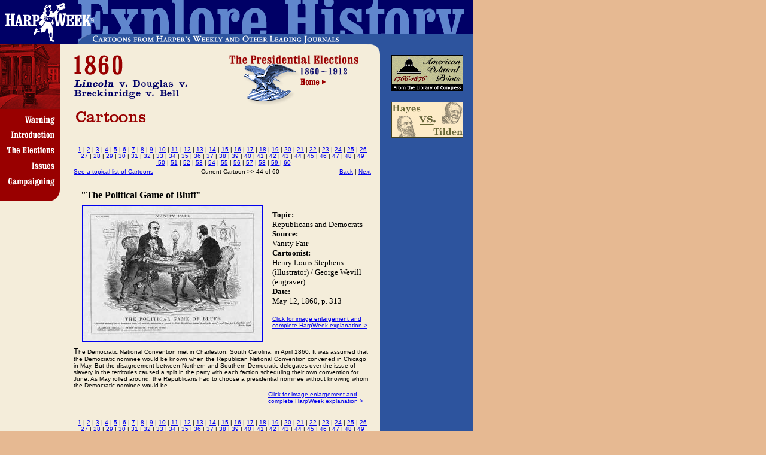

--- FILE ---
content_type: text/html
request_url: https://elections.harpweek.com/1860/cartoons-1860f.asp?UniqueID=44&Year=1860
body_size: 44083
content:


<!doctype HTML PUBLIC "-//W3C//DTD HTML 3.2 Final//EN">
<html>

<HEAD>
<meta http-equiv="Content-Language" content="en-us">

<TITLE>HarpWeek | Elections | 1860 Cartoons Navigator</TITLE>
<META HTTP-EQUIV="Content-Type" CONTENT="text/html; charset=windows-1252">
<link rel="stylesheet" href="/Common/Menu.css" type="text/css"><style TYPE="text/css">
<!--
a:hover {  color: #000099}
-->
    </style></HEAD>



<body MARGINHEIGHT="0" MARGINWIDTH="0" LEFTMARGIN="0" TOPMARGIN="0" TEXT="#000000" LINK ALINK="#000000" VLINK="#666633" bgcolor="#E6B992">



<!-------------- HEADER TABLE ------------->
<table border="0" cellpadding="0" cellspacing="0" width="790" bgcolor="#CCBC90" class="style1" bordercolor="#111111">
	<tr>
		<td width="156" valign="top">
        <map name="FPMap1">
		<area alt="Visit HarpWeek.com" href="http://www.harpweek.com" shape="polygon" coords="74, 11, 68, 22, 31, 22, 8, 22, 9, 42, 60, 44, 54, 62, 64, 57, 79, 54, 80, 67, 97, 73, 91, 63, 90, 45, 151, 44, 152, 22, 115, 21, 103, 20, 114, 9, 109, 3, 97, 5, 92, 10, 90, 16, 89, 8, 81, 4">
		</map>
        <img border="0" src="../Images/Header-TopHWElec-1.gif" width="156" height="74" usemap="#FPMap1"></td>
		<td width="635">
		<table border="0" cellpadding="0" cellspacing="0" width="635">
			<tr>
				<td width="634">
				<table border="0" cellpadding="0" cellspacing="0" width="633">
					<tr>
						<td width="217" valign="top">
						<img border="0" src="../Images/Header-TopHWElec-2.gif"></td>
						<td width="412" valign="top">
						<img border="0" src="../Images/Header-TopHWElec-3.gif"></td>
					</tr>
				</table>
				</td>
			</tr>
			<tr>
				<td width="634" height="18">
				<img border="0" src="../Images/Header-TopHWtElecTag.gif"></td>
			</tr>
		</table>
		</td>
	</tr>
</table>
<!----------------- END HEADER TABLE --------------->
<!------------------------- MAIN TABLE FOR PAGE -------------------------->
<table BORDER="0" width="791" CELLSPACING="0" CELLPADDING="0" bgcolor="#F4EDDA">
	<tr>
		<td width="110" bgcolor="#F4EDDA" valign="top">
		<!------------------------- BEGIN NESTED TABLE FOR LEFT NAV -------------------------->
		<table border="0" align="left" width="110" cellspacing="0" cellpadding="0" bgcolor="#F4EDDA">
			<tr>
				<td valign="top">
                <img border="0" src="../Images/Elec2_Leftnav_Pic.gif"></td>
			</tr>
			<tr>
				<td valign="top" bgcolor="#F4EDDA">
                                   <table BORDER="0" CELLPADDING="0" CELLSPACING="0" bgcolor="#F4EDDA">
  <tr>
    <td>
      <div class="menu">
        <img class="menu-image" border="0" src="/Images/Elec2_Leftnav_Warn.gif">
        <img class="menu-image-hover" border="0" src="/Images/DHTMLMenus/Elec2_Leftnav_Warn-over.gif">
        <div class="menu-content style40" >
          <a href="/Warning.asp">
          <img src="/images/DHTMLMenus/bullet_hl.gif" border="0" /> Warning</a>
        </div>
      </div>
    </td>
  </tr>
  <tr>
    <td>
      <div class="menu">
        <img class="menu-image" border="0" src="/Images/Elec2_Leftnav_Intro.gif">
        <img class="menu-image-hover" border="0" src="/Images/DHTMLMenus/Elec2_Leftnav_Intro-o.gif">
        <div class="menu-content style40" >
          <a href="/Introduction.asp">
          <img src="/images/DHTMLMenus/bullet_hl.gif" border="0" /> Site Introduction</a>
        </div>
      </div>
    </td>
  </tr>
  <tr>
    <td>
      <div class="menu">
        <img class="menu-image" border="0" src="/Images/Elec2_Leftnav_Elec.gif">
        <img class="menu-image-hover" border="0" src="/images/DHTMLMenus/Elec2_Leftnav_Elec-over.gif">
        <div class="menu-content style41" >
          <div class="submenu">
            <a><img src="/images/DHTMLMenus/arrow.gif" border="0" /> 1860</a>
            <div class="submenu-content">
              <a href="/1860/Overview-1860-1.asp">
              <img src="/images/DHTMLMenus/bullet_hl.gif" border="0" /> Overview</a> 
              <a href="/1860/cartoons-1860-list.asp?Year=1860">
              <img src="/images/DHTMLMenus/bullet_hl.gif" border="0" /> Cartoons</a> 
              <a href="/1860/bio-1860-list.asp?UniqueID=1&Year=1860">
              <img src="/images/DHTMLMenus/bullet_hl.gif" border="0" /> Biographies</a> 
              <a href="/1860/Events-1860.asp">
              <img src="/images/DHTMLMenus/bullet_hl.gif" border="0" /> Events</a> 
            </div>
          </div>
          <div class="submenu">
            <a><img src="/images/DHTMLMenus/arrow.gif" border="0" /> 1864</a>
            <div class="submenu-content">
              <a href="/1864/Overview-1864-1.asp">
              <img src="/images/DHTMLMenus/bullet_hl.gif" border="0" /> Overview</a> 
              <a href="/1864/cartoons-1864-list.asp?Year=1864">
              <img src="/images/DHTMLMenus/bullet_hl.gif" border="0" /> Cartoons</a> 
              <a href="/1864/bio-1864-list.asp?UniqueID=1&Year=1864">
              <img src="/images/DHTMLMenus/bullet_hl.gif" border="0" /> Biographies</a> 
              <a href="/1864/Events-1864.asp">
              <img src="/images/DHTMLMenus/bullet_hl.gif" border="0" /> Events</a> 
            </div>
          </div>
          <div class="submenu">
            <a><img src="/images/DHTMLMenus/arrow.gif" border="0" /> 1868</a>
            <div class="submenu-content">
              <a href="/1868/Overview-1868-1.asp">
              <img src="/images/DHTMLMenus/bullet_hl.gif" border="0" /> Overview</a> 
              <a href="/1868/cartoons-1868-list.asp?Year=1868">
              <img src="/images/DHTMLMenus/bullet_hl.gif" border="0" /> Cartoons</a> 
              <a href="/1868/bio-1868-list.asp?UniqueID=1&Year=1868">
              <img src="/images/DHTMLMenus/bullet_hl.gif" border="0" /> Biographies</a> 
              <a href="/1868/Events-1868.asp">
              <img src="/images/DHTMLMenus/bullet_hl.gif" border="0" /> Events</a> 
            </div>
          </div>
          <div class="submenu">
            <a><img src="/images/DHTMLMenus/arrow.gif" border="0" /> 1872</a>
            <div class="submenu-content">
              <a href="/1872/Overview-1872-1.asp">
              <img src="/images/DHTMLMenus/bullet_hl.gif" border="0" /> Overview</a> 
              <a href="/1872/cartoons-1872-list.asp?Year=1872">
              <img src="/images/DHTMLMenus/bullet_hl.gif" border="0" /> Cartoons</a> 
              <a href="/1872/bio-1872-list.asp?UniqueID=1&Year=1872">
              <img src="/images/DHTMLMenus/bullet_hl.gif" border="0" /> Biographies</a> 
              <a href="/1872/Events-1872.asp">
              <img src="/images/DHTMLMenus/bullet_hl.gif" border="0" /> Events</a> 
            </div>
          </div>
          <div class="submenu">
            <a><img src="/images/DHTMLMenus/arrow.gif" border="0" /> 1876</a>
            <div class="submenu-content">
              <a href="/1876/Overview-1876-1.asp">
              <img src="/images/DHTMLMenus/bullet_hl.gif" border="0" /> Overview</a> 
              <a href="/1876/cartoons-1876-list.asp?Year=1876">
              <img src="/images/DHTMLMenus/bullet_hl.gif" border="0" /> Cartoons</a> 
              <a href="/1876/bio-1876-list.asp?UniqueID=1&Year=1876">
              <img src="/images/DHTMLMenus/bullet_hl.gif" border="0" /> Biographies</a> 
              <a href="/1876/Events-1876.asp">
              <img src="/images/DHTMLMenus/bullet_hl.gif" border="0" /> Events</a> 
            </div>
          </div>
          <div class="submenu">
            <a><img src="/images/DHTMLMenus/arrow.gif" border="0" /> 1880</a>
            <div class="submenu-content">
              <a href="/1880/Overview-1880-1.asp">
              <img src="/images/DHTMLMenus/bullet_hl.gif" border="0" /> Overview</a> 
              <a href="/1880/cartoons-1880-list.asp?Year=1880">
              <img src="/images/DHTMLMenus/bullet_hl.gif" border="0" /> Cartoons</a> 
              <a href="/1880/bio-1880-list.asp?UniqueID=1&Year=1880">
              <img src="/images/DHTMLMenus/bullet_hl.gif" border="0" /> Biographies</a> 
              <a href="/1880/Events-1880.asp">
              <img src="/images/DHTMLMenus/bullet_hl.gif" border="0" /> Events</a> 
            </div>
          </div>
          <div class="submenu">
            <a><img src="/images/DHTMLMenus/arrow.gif" border="0" /> 1884</a>
            <div class="submenu-content">
              <a href="/1884/Overview-1884-1.asp">
              <img src="/images/DHTMLMenus/bullet_hl.gif" border="0" /> Overview</a> 
              <a href="/1884/cartoons-1884-list.asp?Year=1884">
              <img src="/images/DHTMLMenus/bullet_hl.gif" border="0" /> Cartoons</a> 
              <a href="/1884/bio-1884-list.asp?UniqueID=1&Year=1884">
              <img src="/images/DHTMLMenus/bullet_hl.gif" border="0" /> Biographies</a> 
              <a href="/1884/Events-1884.asp">
              <img src="/images/DHTMLMenus/bullet_hl.gif" border="0" /> Events</a> 
            </div>
          </div>
          <div class="submenu">
            <a><img src="/images/DHTMLMenus/arrow.gif" border="0" /> 1888</a>
            <div class="submenu-content">
              <a href="/1888/Overview-1888-1.asp">
              <img src="/images/DHTMLMenus/bullet_hl.gif" border="0" /> Overview</a> 
              <a href="/1888/cartoons-1888-list.asp?Year=1888">
              <img src="/images/DHTMLMenus/bullet_hl.gif" border="0" /> Cartoons</a> 
              <a href="/1888/bio-1888-list.asp?UniqueID=1&Year=1888">
              <img src="/images/DHTMLMenus/bullet_hl.gif" border="0" /> Biographies</a> 
              <a href="/1888/Events-1888.asp">
              <img src="/images/DHTMLMenus/bullet_hl.gif" border="0" /> Events</a> 
            </div>
          </div>
          <div class="submenu">
            <a><img src="/images/DHTMLMenus/arrow.gif" border="0" /> 1892</a>
            <div class="submenu-content">
              <a href="/1892/Overview-1892-1.asp">
              <img src="/images/DHTMLMenus/bullet_hl.gif" border="0" /> Overview</a> 
              <a href="/1892/cartoons-1892-list.asp?Year=1892">
              <img src="/images/DHTMLMenus/bullet_hl.gif" border="0" /> Cartoons</a> 
              <a href="/1892/bio-1892-list.asp?UniqueID=1&Year=1892">
              <img src="/images/DHTMLMenus/bullet_hl.gif" border="0" /> Biographies</a> 
              <a href="/1892/Events-1892.asp">
              <img src="/images/DHTMLMenus/bullet_hl.gif" border="0" /> Events</a> 
            </div>
          </div>
          <div class="submenu">
            <a><img src="/images/DHTMLMenus/arrow.gif" border="0" /> 1896</a>
            <div class="submenu-content">
              <a href="/1896/Overview-1896-1.asp">
              <img src="/images/DHTMLMenus/bullet_hl.gif" border="0" /> Overview</a> 
              <a href="/1896/cartoons-1896-list.asp?Year=1896">
              <img src="/images/DHTMLMenus/bullet_hl.gif" border="0" /> Cartoons</a> 
              <a href="/1896/bio-1896-list.asp?UniqueID=1&Year=1896">
              <img src="/images/DHTMLMenus/bullet_hl.gif" border="0" /> Biographies</a> 
              <a href="/1896/Events-1896.asp">
              <img src="/images/DHTMLMenus/bullet_hl.gif" border="0" /> Events</a> 
            </div>
          </div>
          <div class="submenu">
            <a><img src="/images/DHTMLMenus/arrow.gif" border="0" /> 1900</a>
            <div class="submenu-content">
              <a href="/1900/Overview-1900-1.asp">
              <img src="/images/DHTMLMenus/bullet_hl.gif" border="0" /> Overview</a> 
              <a href="/1900/cartoons-1900-list.asp?Year=1900">
              <img src="/images/DHTMLMenus/bullet_hl.gif" border="0" /> Cartoons</a> 
              <a href="/1900/bio-1900-list.asp?UniqueID=1&Year=1900">
              <img src="/images/DHTMLMenus/bullet_hl.gif" border="0" /> Biographies</a> 
              <a href="/1900/Events-1900.asp">
              <img src="/images/DHTMLMenus/bullet_hl.gif" border="0" /> Events</a> 
            </div>
          </div>
          <div class="submenu">
            <a><img src="/images/DHTMLMenus/arrow.gif" border="0" /> 1904</a>
            <div class="submenu-content">
              <a href="/1904/Overview-1904-1.asp">
              <img src="/images/DHTMLMenus/bullet_hl.gif" border="0" /> Overview</a> 
              <a href="/1904/cartoons-1904-list.asp?Year=1904">
              <img src="/images/DHTMLMenus/bullet_hl.gif" border="0" /> Cartoons</a> 
              <a href="/1904/bio-1904-list.asp?UniqueID=1&Year=1904">
              <img src="/images/DHTMLMenus/bullet_hl.gif" border="0" /> Biographies</a> 
              <a href="/1904/Events-1904.asp">
              <img src="/images/DHTMLMenus/bullet_hl.gif" border="0" /> Events</a> 
            </div>
          </div>
          <div class="submenu">
            <a><img src="/images/DHTMLMenus/arrow.gif" border="0" /> 1908</a>
            <div class="submenu-content">
              <a href="/1908/Overview-1908-1.asp">
              <img src="/images/DHTMLMenus/bullet_hl.gif" border="0" /> Overview</a> 
              <a href="/1908/cartoons-1908-list.asp?Year=1908">
              <img src="/images/DHTMLMenus/bullet_hl.gif" border="0" /> Cartoons</a> 
              <a href="/1908/bio-1908-list.asp?UniqueID=1&Year=1908">
              <img src="/images/DHTMLMenus/bullet_hl.gif" border="0" /> Biographies</a> 
              <a href="/1908/Events-1908.asp">
              <img src="/images/DHTMLMenus/bullet_hl.gif" border="0" /> Events</a> 
            </div>
          </div>
          <div class="submenu">
            <a><img src="/images/DHTMLMenus/arrow.gif" border="0" /> 1912</a>
            <div class="submenu-content">
              <a href="/1912/Overview-1912-1.asp">
              <img src="/images/DHTMLMenus/bullet_hl.gif" border="0" /> Overview</a> 
              <a href="/1912/cartoons-1912-list.asp?Year=1912">
              <img src="/images/DHTMLMenus/bullet_hl.gif" border="0" /> Cartoons</a> 
              <a href="/1912/bio-1912-list.asp?UniqueID=1&Year=1912">
              <img src="/images/DHTMLMenus/bullet_hl.gif" border="0" /> Biographies</a> 
              <a href="/1912/Events-1912.asp">
              <img src="/images/DHTMLMenus/bullet_hl.gif" border="0" /> Events</a> 
            </div>
          </div>
        </div>
      </div>
    </td>
  </tr>
  <tr>
    <td>
      <div class="menu">
        <img class="menu-image" border="0" src="/Images/Elec2_Leftnav_Issu.gif">
        <img class="menu-image-hover" border="0" src="/Images/DHTMLMenus/Elec2_Leftnav_Issu-over.gif">
        <div class="menu-content style40" >
          <a href="/Issues-1.asp">
          <img src="/images/DHTMLMenus/bullet_hl.gif" border="0" /> Issues</a>
        </div>
      </div>
    </td>
  </tr>
  <tr>
    <td>
      <div class="menu">
        <img class="menu-image" border="0" src="/Images/Elec2_Leftnav_Camp.gif">
        <img class="menu-image-hover" border="0" src="/Images/DHTMLMenus/Elec2_Leftnav_Camp-over.gif">
        <div class="menu-content style40" >
          <a href="/Campaigning-1.asp">
          <img src="/images/DHTMLMenus/bullet_hl.gif" border="0" /> Campaigning</a>
        </div>
      </div>
    </td>
  </tr>
  <tr>
    <td>
      <img border="0" src="/Images/Elec2_Leftnav_bottom.gif" >
    </td>
  </tr>
</table>

				</td>
			</tr>
		</table>
		<!------------------------- END NESTED TABLE FOR LEFT NAV -------------------------->
		</td>
		<td width="523" valign="top" bgcolor="#FFFFFF">
<TABLE WIDTH=525 BORDER=0 CELLPADDING=0 CELLSPACING=0 bgcolor="#F4EDDA" class="style1" bordercolor="#111111">
	<TR>
		<TD>
			<p align="right"><IMG SRC="../images/Electns2_homprod_14.gif"></TD>
	</TR>
	<TR>
		<TD>
			<div align="left">
              <table border="0" cellpadding="0" cellspacing="0" class="style1" bordercolor="#111111" width="525" bgcolor="#F4EDDA" height="2">
                <tr>
                  <td width="11">&nbsp;</td>
                  <td width="503">
                  <b><font size="5">
                  <img border="0" src="../Images/ElectnsSub_1860.gif"><img border="0" src="../Images/ElectnsSub_Rule.gif"></font></b><a href="../default.asp"><img border="0" src="../Images/ElectnsSub_Home.gif"></a></td>
                  <td width="11">&nbsp;</td>
                </tr>
                <tr>
                  <td width="11">&nbsp;</td>
                  <td width="503">
                  <p align="left">
                  <img border="0" src="../Images/ElectnsSub_Cartoons.gif"><td width="33%" height="10">
                  &nbsp;</td>
                <td width="34%" height="10"></td>
              </tr>
              <tr>
                <td width="33%"></td>
                <td width="33%">
                  <table border="0" cellpadding="0" cellspacing="0" width="450">
                    <tr>
                      
                      <td width="290" valign="top">

				<TABLE BORDER="0" CELLSPACING="0" CELLPADDING="0" width="494" height="2" class="style1" bordercolor="#111111">
	
	<TR VALIGN="top">
		<TD width="492">

				<TABLE BORDER="0" CELLSPACING="0" CELLPADDING="0" width="494">
	
	<tr>
                <td width="33%"></td>
                <td width="33%"><HR SIZE="1"></td>
                <td width="34%"></td>
              </tr>
    <tr>
                <td width="33%"></td>
                <td width="33%">
                  <p align="center">
                  <font face="Arial" size="1"><a href="cartoons-1860f.asp?UniqueID=1&Year=1860" target="_top">
                  1</A> 
			      | <a href="cartoons-1860f.asp?UniqueID=2&Year=1860" target="_top">
                  2</A> 
			      | <a href="cartoons-1860f.asp?UniqueID=3&Year=1860" target="_top">
                  3</A> 
			      | <a href="cartoons-1860f.asp?UniqueID=4&Year=1860" target="_top">
                  4</A> 
			      | <a href="cartoons-1860f.asp?UniqueID=5&Year=1860" target="_top">
                  5</A> 
			      | <a href="cartoons-1860f.asp?UniqueID=6&Year=1860" target="_top">
                  6</A> 
			      | <a href="cartoons-1860f.asp?UniqueID=7&Year=1860" target="_top">
                  7</A> 
			      | <a href="cartoons-1860f.asp?UniqueID=8&Year=1860" target="_top">
                  8</A> 
			      | <a href="cartoons-1860f.asp?UniqueID=9&Year=1860" target="_top">
                  9</A> 
			      | <a href="cartoons-1860f.asp?UniqueID=10&Year=1860" target="_top">
                  10</A> 
                  | <a href="cartoons-1860f.asp?UniqueID=11&Year=1860" target="_top">
                  11</A> 
			      | <a href="cartoons-1860f.asp?UniqueID=12&Year=1860" target="_top">
                  12</A> 
			      | <a href="cartoons-1860f.asp?UniqueID=13&Year=1860" target="_top">
                  13</A> 
			      | <a href="cartoons-1860f.asp?UniqueID=14&Year=1860" target="_top">
                  14</A> 
			      | <a href="cartoons-1860f.asp?UniqueID=15&Year=1860" target="_top">
                  15</A>
			      | <a href="cartoons-1860f.asp?UniqueID=16&Year=1860" target="_top">
                  16</A>
			      | <a href="cartoons-1860f.asp?UniqueID=17&Year=1860" target="_top">
                  17</A>
			      | <a href="cartoons-1860f.asp?UniqueID=18&Year=1860" target="_top">
                  18</A>
                  | <a href="cartoons-1860f.asp?UniqueID=19&Year=1860" target="_top">
                  19</A> 
                  | <a href="cartoons-1860f.asp?UniqueID=20&Year=1860" target="_top">
                  20</A> 
                  | <a href="cartoons-1860f.asp?UniqueID=21&Year=1860" target="_top">
                  21</A> 
                  | <a href="cartoons-1860f.asp?UniqueID=22&Year=1860" target="_top">
                  22</A> 
                  | <a href="cartoons-1860f.asp?UniqueID=23&Year=1860" target="_top">
                  23</A> 
                  | <a href="cartoons-1860f.asp?UniqueID=24&Year=1860" target="_top">
                  24</A> 
                  | <a href="cartoons-1860f.asp?UniqueID=25&Year=1860" target="_top">
                  25</A>
                  | <a href="cartoons-1860f.asp?UniqueID=26&Year=1860" target="_top">
                  26</a><br>
                  <a href="cartoons-1860f.asp?UniqueID=27&Year=1860" target="_top">
                  27</a> 
                  | <a href="cartoons-1860f.asp?UniqueID=28&Year=1860" target="_top">
                  28</a> 
                  | <a href="cartoons-1860f.asp?UniqueID=29&Year=1860" target="_top">
                  29</a> 
                  | <a href="cartoons-1860f.asp?UniqueID=30&Year=1860" target="_top">
                  30</a> 
                  | <a href="cartoons-1860f.asp?UniqueID=31&Year=1860" target="_top">
                  31</a> 
                  | <a href="cartoons-1860f.asp?UniqueID=32&Year=1860" target="_top">
                  32</a> 
                  | <a href="cartoons-1860f.asp?UniqueID=33&Year=1860" target="_top">
                  33</a> 
                  | <a href="cartoons-1860f.asp?UniqueID=34&Year=1860" target="_top">
                  34</a> 
                  | <a href="cartoons-1860f.asp?UniqueID=35&Year=1860" target="_top">
                  35</a> 
                  | <a href="cartoons-1860f.asp?UniqueID=36&Year=1860" target="_top">
                  36</a> |
                  <a href="cartoons-1860f.asp?UniqueID=37&Year=1860" target="_top">
                  37</a> 
                  | <a href="cartoons-1860f.asp?UniqueID=38&Year=1860" target="_top">
                  38</a> |
                  <a href="cartoons-1860f.asp?UniqueID=39&Year=1860" target="_top">
                  39</a> 
                  | <a href="cartoons-1860f.asp?UniqueID=40&Year=1860" target="_top">
                  40</a> |
                  <a href="cartoons-1860f.asp?UniqueID=41&Year=1860" target="_top">
                  41</a> 
                  | <a href="cartoons-1860f.asp?UniqueID=42&Year=1860" target="_top">
                  42</a> |
                  <a href="cartoons-1860f.asp?UniqueID=43&Year=1860" target="_top">
                  43</a> 
                  | <a href="cartoons-1860f.asp?UniqueID=44&Year=1860" target="_top">
                  44</a> |
                  <a href="cartoons-1860f.asp?UniqueID=45&Year=1860" target="_top">
                  45</a> 
                  | <a href="cartoons-1860f.asp?UniqueID=46&Year=1860" target="_top">
                  46</a> |
                  <a href="cartoons-1860f.asp?UniqueID=47&Year=1860" target="_top">
                  47</a> 
                  | <a href="cartoons-1860f.asp?UniqueID=48&Year=1860" target="_top">
                  48</a> |
                  <a href="cartoons-1860f.asp?UniqueID=49&Year=1860" target="_top">
                  49</a> <br>
                  &nbsp;<a href="cartoons-1860f.asp?UniqueID=50&Year=1860" target="_top">
                  50</a> 
                  | <a href="cartoons-1860f.asp?UniqueID=51&Year=1860" target="_top">
                  51</a> 
                  | <a href="cartoons-1860f.asp?UniqueID=52&Year=1860" target="_top">
                  52</a>
                  | <a href="cartoons-1860f.asp?UniqueID=53&Year=1860" target="_top">
                  53</a> 
                  | <a href="cartoons-1860f.asp?UniqueID=54&Year=1860" target="_top">
                  54</a> 
                  | <a href="cartoons-1860f.asp?UniqueID=55&Year=1860" target="_top">
                  55</a> 
                  | <a href="cartoons-1860f.asp?UniqueID=56&Year=1860" target="_top">
                  56</a> 
                  | <a href="cartoons-1860f.asp?UniqueID=57&Year=1860" target="_top">
                  57</a> 
                  | <a href="cartoons-1860f.asp?UniqueID=58&Year=1860" target="_top">
                  58</a> 
                  | <a href="cartoons-1860f.asp?UniqueID=59&Year=1860" target="_top">
                  59 </a> 
                  | <a href="cartoons-1860f.asp?UniqueID=60&Year=1860" target="_top">
                  60</a></font></td>
                <td width="34%"></td>
              </tr>
    <tr>
                <td width="33%" height="4"></td>
                <td width="33%" height="4">


                </td>
                <td width="34%" height="4"></td>
              </tr>
    <tr>
                <td width="33%"></td>
                <td width="33%">
                  <table border="0" cellpadding="0" cellspacing="0" width="100%">
                    <tr>
                      <td width="37%"><a HREF="cartoons-1860-list.asp?Year=1860" TARGET="_top"><font face="Arial" size="1">
                      See a topical list of Cartoons</font></a>
                      </td>
                      <td width="38%">
                      <p align="center">
                      <font face="Arial" size="1">Current Cartoon &gt;&gt;&nbsp;44 
                      of 60</font>
                      </td>
                      <td width="25%">
                      <p align="right">
                      
                      <font face="Arial" size="1"><a href=cartoons-1860f.asp?UniqueID=43&Year=1860 target="_top">
                      Back</a>
                        | <A HREF=cartoons-1860f.asp?UniqueID=45&Year=1860  target="_top">Next</A></font>
                      </p>
                      </td>
                    </tr>
                  </table>
                </td>
                <td width="34%"></td>
              </tr>
    <tr>
                <td width="33%"></td>
                <td width="33%"><HR SIZE="1"></td>
                <td width="34%"></td>
              </tr>
    <tr>
                <td width="33%" height="8"></td>
                <td width="33%" height="8"></td>
                <td width="34%" height="8"></td>
              </tr>
    <tr>
                <td width="33%"></td>
                <td width="33%"><FONT SIZE="4" COLOR="#000000" FACE="Times">
                  <table border="0" cellpadding="0" cellspacing="0" width="100%">
                    <tr>
                      <td width="10"></td>
                  </FONT>
                      <td width="390">
                      <p align="left"><B><font face="Times" size="3" color="#000000">"The Political Game of Bluff"</font></B>
                      </td>
                    </tr>
                  </table>
                </td>
                <td width="34%"></td>
              </tr>
    <tr>
                <td width="33%" height="8"></td>
                <td width="33%" height="8">
                </td>
                <td width="34%" height="8"></td>
              </tr>
    <tr>
                <td width="33%"></td>
                <td width="33%">
                  <table border="0" cellpadding="0" cellspacing="0" width="497">
                    <tr>
                      <td width="16"></td>
                      <td width="305" valign="top">
            <p align="center">
				
				<A HREF="cartoon-1860-Medium.asp?UniqueID=44&Year=1860"><img border="1" src=../../1860/Cartoons/bluff3w.jpg></A>

				<!-- <BR><BR>

				<FONT SIZE="2"><i>As neither section of the old Democratic Party will make any nomination at present, the Black Republicans, instead of seeing the enemy's hand, have first to show their own." </i> <p><p align="center"> Charleston Democrat. - I see that, and call you.  What have you got?<p> Chicago Republican. - A pair of deuces, with a knave at the head.</FONT>

				<BR><BR> -->

            </p>

                      </td>
                      <td width="18"></td>
                      <td width="185" valign="top">
                      <table border="0" cellpadding="0" cellspacing="0" width="100%">
                        <tr>
                          <td width="100%" height='8'></td>
                        </tr>
                        <tr>
                          <td width="100%">
                          <FONT SIZE="2"><B>Topic:<br>
                          </B>Republicans and Democrats</FONT></td>
                        </tr>
                        <tr>
                          <td width="100%">
                          <FONT SIZE="2"><B>Source:<br>
                          </B>Vanity Fair</FONT></td>
                        </tr>
                        <tr>
                          <td width="100%"><font size="2"><b>Cartoonist:<br>
                          </b>Henry Louis Stephens (illustrator) / George Wevill (engraver)</font></td>
                        </tr>
                        <tr>
                          <td width="100%"><font size="2"><FONT SIZE='2'><B>Date:</B></FONT><BR>
<FONT SIZE='2'>May 12, 1860, p. 313</FONT>
</font></td>
                        </tr>
                        <tr>
                          <td width="100%" height='16'></td>
                        </tr>
                        <tr>
                          <td width="100%">
                          
                          <a HREF="cartoon-1860-Medium.asp?UniqueID=44&amp;Year=1860">
                          
                          <font face="Arial" size="1">Click for image 
							enlargement and complete HarpWeek explanation &gt;</font></a></td>
                        </tr>
                        <tr>
                          <td width="100%" height='16'></td>
                        </tr>
                        <tr>
                          <td width="100%">
                          </td>
                        </tr>
                      </table>
   						</td>
                    </tr>
                  </table>
                </td>
                <td width="34%"></td>
              </tr>
    <tr>
                <td width="33%" height="8"></td>
                <td width="33%" height="8"></td>
                <td width="34%" height="8"></td>
              </tr>
    <tr>
                <td width="33%"></td>
                <td width="33%"><font size="2" face="arial">T</font><font size="1" face="arial">he Democratic National Convention met in Charleston, South Carolina, in
April 1860. It was assumed that the Democratic nominee would be known when the
Republican National Convention convened in Chicago in May. But the disagreement
between Northern and Southern Democratic delegates over the issue of slavery in
the territories caused a split in the party with each faction scheduling their
own convention for June. As May rolled around, the Republicans had to choose a
presidential nominee without knowing whom the Democratic nominee would be.</font></td>
                <td width="34%"></td>
              </tr>
    <tr>
                <td width="33%" height="4"></td>
                <td width="33%" height="4"></td>
                <td width="34%" height="4"></td>
              </tr>
    <tr>
                <td width="33%"></td>
                <td width="33%">
          <table border="0" width="100%" cellspacing="0" cellpadding="0">
            <tr>
              <td width="314"></td>
              <td width="165"><a HREF="cartoon-1860-Medium.asp?UniqueID=44&amp;Year=1860"><font face="Arial" size="1">
              Click for image enlargement and complete HarpWeek explanation &gt;</font></a></td>
            </tr>
          </table>
                </td>
                <td width="34%"></td>
              </tr>
    <tr>
                <td width="33%" height="8"></td>
                <td width="33%" height="8">
                </td>
                <td width="34%" height="8"></td>
              </tr>
    <tr>
                <td width="33%"></td>
                <td width="33%">
          <HR SIZE="1">
                </td>
                <td width="34%"></td>
              </tr>
    <tr>
                <td width="33%"></td>
                <td width="33%">
                  <p align="center">
                  <font face="Arial" size="1"><a href="cartoons-1860f.asp?UniqueID=1&Year=1860" target="_top">
                  1</A> 
			      | <a href="cartoons-1860f.asp?UniqueID=2&Year=1860" target="_top">
                  2</A> 
			      | <a href="cartoons-1860f.asp?UniqueID=3&Year=1860" target="_top">
                  3</A> 
			      | <a href="cartoons-1860f.asp?UniqueID=4&Year=1860" target="_top">
                  4</A> 
			      | <a href="cartoons-1860f.asp?UniqueID=5&Year=1860" target="_top">
                  5</A> 
			      | <a href="cartoons-1860f.asp?UniqueID=6&Year=1860" target="_top">
                  6</A> 
			      | <a href="cartoons-1860f.asp?UniqueID=7&Year=1860" target="_top">
                  7</A> 
			      | <a href="cartoons-1860f.asp?UniqueID=8&Year=1860" target="_top">
                  8</A> 
			      | <a href="cartoons-1860f.asp?UniqueID=9&Year=1860" target="_top">
                  9</A> 
			      | <a href="cartoons-1860f.asp?UniqueID=10&Year=1860" target="_top">
                  10</A> 
                  | <a href="cartoons-1860f.asp?UniqueID=11&Year=1860" target="_top">
                  11</A> 
			      | <a href="cartoons-1860f.asp?UniqueID=12&Year=1860" target="_top">
                  12</A> 
			      | <a href="cartoons-1860f.asp?UniqueID=13&Year=1860" target="_top">
                  13</A> 
			      | <a href="cartoons-1860f.asp?UniqueID=14&Year=1860" target="_top">
                  14</A> 
			      | <a href="cartoons-1860f.asp?UniqueID=15&Year=1860" target="_top">
                  15</A>
			      | <a href="cartoons-1860f.asp?UniqueID=16&Year=1860" target="_top">
                  16</A>
			      | <a href="cartoons-1860f.asp?UniqueID=17&Year=1860" target="_top">
                  17</A>
			      | <a href="cartoons-1860f.asp?UniqueID=18&Year=1860" target="_top">
                  18</A>
                  | <a href="cartoons-1860f.asp?UniqueID=19&Year=1860" target="_top">
                  19</A> 
                  | <a href="cartoons-1860f.asp?UniqueID=20&Year=1860" target="_top">
                  20</A> 
                  | <a href="cartoons-1860f.asp?UniqueID=21&Year=1860" target="_top">
                  21</A> 
                  | <a href="cartoons-1860f.asp?UniqueID=22&Year=1860" target="_top">
                  22</A> 
                  | <a href="cartoons-1860f.asp?UniqueID=23&Year=1860" target="_top">
                  23</A> 
                  | <a href="cartoons-1860f.asp?UniqueID=24&Year=1860" target="_top">
                  24</A> 
                  | <a href="cartoons-1860f.asp?UniqueID=25&Year=1860" target="_top">
                  25</A>
                  | <a href="cartoons-1860f.asp?UniqueID=26&Year=1860" target="_top">
                  26</a><br>
                  <a href="cartoons-1860f.asp?UniqueID=27&Year=1860" target="_top">
                  27</a> 
                  | <a href="cartoons-1860f.asp?UniqueID=28&Year=1860" target="_top">
                  28</a> 
                  | <a href="cartoons-1860f.asp?UniqueID=29&Year=1860" target="_top">
                  29</a> 
                  | <a href="cartoons-1860f.asp?UniqueID=30&Year=1860" target="_top">
                  30</a> 
                  | <a href="cartoons-1860f.asp?UniqueID=31&Year=1860" target="_top">
                  31</a> 
                  | <a href="cartoons-1860f.asp?UniqueID=32&Year=1860" target="_top">
                  32</a> 
                  | <a href="cartoons-1860f.asp?UniqueID=33&Year=1860" target="_top">
                  33</a> 
                  | <a href="cartoons-1860f.asp?UniqueID=34&Year=1860" target="_top">
                  34</a> 
                  | <a href="cartoons-1860f.asp?UniqueID=35&Year=1860" target="_top">
                  35</a> 
                  | <a href="cartoons-1860f.asp?UniqueID=36&Year=1860" target="_top">
                  36</a> |
                  <a href="cartoons-1860f.asp?UniqueID=37&Year=1860" target="_top">
                  37</a> 
                  | <a href="cartoons-1860f.asp?UniqueID=38&Year=1860" target="_top">
                  38</a> |
                  <a href="cartoons-1860f.asp?UniqueID=39&Year=1860" target="_top">
                  39</a> 
                  | <a href="cartoons-1860f.asp?UniqueID=40&Year=1860" target="_top">
                  40</a> |
                  <a href="cartoons-1860f.asp?UniqueID=41&Year=1860" target="_top">
                  41</a> 
                  | <a href="cartoons-1860f.asp?UniqueID=42&Year=1860" target="_top">
                  42</a> |
                  <a href="cartoons-1860f.asp?UniqueID=43&Year=1860" target="_top">
                  43</a> 
                  | <a href="cartoons-1860f.asp?UniqueID=44&Year=1860" target="_top">
                  44</a> |
                  <a href="cartoons-1860f.asp?UniqueID=45&Year=1860" target="_top">
                  45</a> 
                  | <a href="cartoons-1860f.asp?UniqueID=46&Year=1860" target="_top">
                  46</a> |
                  <a href="cartoons-1860f.asp?UniqueID=47&Year=1860" target="_top">
                  47</a> 
                  | <a href="cartoons-1860f.asp?UniqueID=48&Year=1860" target="_top">
                  48</a> |
                  <a href="cartoons-1860f.asp?UniqueID=49&Year=1860" target="_top">
                  49</a> <br>
                  &nbsp;<a href="cartoons-1860f.asp?UniqueID=50&Year=1860" target="_top">
                  50</a> 
                  | <a href="cartoons-1860f.asp?UniqueID=51&Year=1860" target="_top">
                  51</a> 
                  | <a href="cartoons-1860f.asp?UniqueID=52&Year=1860" target="_top">
                  52</a>
                  | <a href="cartoons-1860f.asp?UniqueID=53&Year=1860" target="_top">
                  53</a> 
                  | <a href="cartoons-1860f.asp?UniqueID=54&Year=1860" target="_top">
                  54</a> 
                  | <a href="cartoons-1860f.asp?UniqueID=55&Year=1860" target="_top">
                  55</a> 
                  | <a href="cartoons-1860f.asp?UniqueID=56&Year=1860" target="_top">
                  56</a> 
                  | <a href="cartoons-1860f.asp?UniqueID=57&Year=1860" target="_top">
                  57</a> 
                  | <a href="cartoons-1860f.asp?UniqueID=58&Year=1860" target="_top">
                  58</a> 
                  | <a href="cartoons-1860f.asp?UniqueID=59&Year=1860" target="_top">
                  59 </a> 
                  | <a href="cartoons-1860f.asp?UniqueID=60&Year=1860" target="_top">
                  60</a></font></td>
                <td width="34%"></td>
              </tr>
    <tr>
                <td width="33%" height="4"></td>
                <td width="33%" height="4">


                </td>
                <td width="34%" height="4"></td>
              </tr>
    <tr>
                <td width="33%"></td>
                <td width="33%">
                  <table border="0" cellpadding="0" cellspacing="0" width="100%">
                    <tr>
                      <td width="37%"><a HREF="cartoons-1860-list.asp?Year=1860" TARGET="_top"><font face="Arial" size="1">
                      See a topical list of Cartoons</font></a>
                      </td>
                      <td width="38%">
                      <p align="center">
                      <font face="Arial" size="1">Current Cartoon &gt;&gt;&nbsp;44 
                      of 60</font>
                      </td>
                      <td width="25%">
                      <p align="right">
                      
                      <font face="Arial" size="1"><a href=cartoons-1860f.asp?UniqueID=43&Year=1860 target="_top">
                      Back</a>
                        | <A HREF=cartoons-1860f.asp?UniqueID=45&Year=1860  target="_top">Next</A></font>
                      </p>
                      </td>
                    </tr>
                  </table>
                </td>
                <td width="34%"></td>
              </tr>
    <tr>
                <td width="33%" height="8"></td>
                <td width="33%" height="8">
          <HR SIZE="1">
                </td>
                <td width="34%" height="8"></td>
              </tr>
	
	</TABLE>

		</TD>
	</TR>			
				
	<TR VALIGN="top">
		<TD width="492">

                <p>
        &nbsp;</TD>
	</TR>
	
	</TABLE>

                      </td>
                    </tr>
                  </table>
                </td>
</td>
                  <td width="11">&nbsp;</td>
                </tr>
                <tr>
                  <td width="11" height="1"></td>
                  <td width="503" height="1">
                  &nbsp;</td>
                  <td width="11" height="1"></td>
                </tr>
                </table>
            </div>
        </TD>
	</TR>
	</TABLE>
		</td>
		<td width="4" rowspan="2" valign="top" bgcolor="#2D549E">
		<p align="right">
        &nbsp;</td>
		<!-------------- CROSS PROMO AREA -------------->
		<td valign="top" bgcolor="#2D549E" width="154">
		<!-------------- BEGIN NESTED TABLE FOR CROSS PROMO AREA -------------->
		<!-------------- END NESTED TABLE FOR CROSS PROMO AREA -------------->
		<table border="0" cellpadding="0" cellspacing="0" class="style1" bordercolor="#111111" width="100%">
			<tr>
				<td width="8%" bgcolor="#2D549E">&nbsp;</td>
				<td width="82%" bgcolor="#2D549E">&nbsp;</td>
				<td width="10%" bgcolor="#2D549E">&nbsp;</td>
			</tr>
			<tr>
				<td width="8%" bgcolor="#2D549E">&nbsp;</td>
				<td width="82%" bgcolor="#2D549E">
				<p align="center">
				<a target="_blank" href="http://loc.harpweek.com">
				<img border="0" src="../Images/bannerads/BannerAd-LOC.gif"></a></td>
				<td width="10%" bgcolor="#2D549E">&nbsp;</td>
			</tr>
			<tr>
				<td width="8%" bgcolor="#2D549E">&nbsp;</td>
				<td width="82%" bgcolor="#2D549E">&nbsp;</td>
				<td width="10%" bgcolor="#2D549E">&nbsp;</td>
			</tr>
			<tr>
				<td width="8%" bgcolor="#2D549E">&nbsp;</td>
				<td width="82%" bgcolor="#2D549E">
				<p align="center">
				<a target="_blank" href="../controversy.asp">
				<img border="0" src="../Images/bannerads/BannerAd-EC.gif"></a></td>
				<td width="10%" bgcolor="#2D549E">&nbsp;</td>
			</tr>
			<tr>
				<td width="8%" bgcolor="#2D549E">&nbsp;</td>
				<td width="82%" bgcolor="#2D549E">&nbsp;</td>
				<td width="10%" bgcolor="#2D549E">&nbsp;</td>
			</tr>
			<tr>
				<td width="8%" bgcolor="#2D549E">&nbsp;</td>
				<td width="82%" bgcolor="#2D549E">
				<p align="center">
				&nbsp;</td>
				<td width="10%" bgcolor="#2D549E">&nbsp;</td>
			</tr>
		</table>
		</td>
	</tr>
</table>

<!-- ------- FOOTER: LINKS AND COPYRIGHT ------- -->
<!-- ------- FOOTER: LINKS AND COPYRIGHT ------- -->

<table border="0" width="790" height="16" cellspacing="0" cellpadding="0">
  <tr>
    <td width="11" height="16"></td>
    <td>
      <table border="0" cellpadding="0" cellspacing="0" width="700">
        <tr>
          <td height="15"></td>
        </tr>
        <tr>
          <td><p><font color="#000000" face="Arial" size="1">
		Website design &copy; 2001-2008 HarpWeek, LLC<br>
		All Content &copy; 1998-2008 HarpWeek, LLC<br>
		Please submit questions to <a href="mailto:webmaster@harpweek.com">webmaster@harpweek.com</a></font></p>
          </td>
        </tr>
      </table>
    </td>
  </tr>
</table>
<br />

</body>

</html>

--- FILE ---
content_type: text/css
request_url: https://elections.harpweek.com/Common/Menu.css
body_size: 1141
content:
.menu, .submenu {
  position: relative;
  display: block;
}

.menu-content, .submenu-content {
  display: none;
  position: absolute;
  background-color: #F1F1F1;
  min-width: 200px;
  left: 95px;
  top: 50%;
  margin-top: -10px;
  box-shadow: 0px 8px 8px 0px rgba(0,0,0,0.2);
  z-index: 1;
}

.submenu-content {
  left: 195px;
}

.menu-content a, .submenu-content a {
  color: black;
  text-decoration: none;
  display: block;
  background-color: #EEEEEE;
  font-style: normal;
  font-weight: normal;
  font-size: 11px;
  font-family: Verdana;
  padding: 2px 4px 3px 5px;
  cursor: pointer;
  outline: solid 1px;  
}

.menu-content a:hover, .submenu-content a:hover {background-color: #ddd;}

.menu .menu-image-hover {display: none;}

.menu:hover .menu-content {display: block;} 
.menu:hover .menu-image {display: none;}
.menu:hover .menu-image-hover {display: block;} 


.submenu:hover .submenu-content {display: block;}

.menu-link img:first-child {
  display: none;  
}
.menu-link:hover img:last-child {
  display: block;  
}
.menu-link:hover img:first-child {
  display: none;  
}
